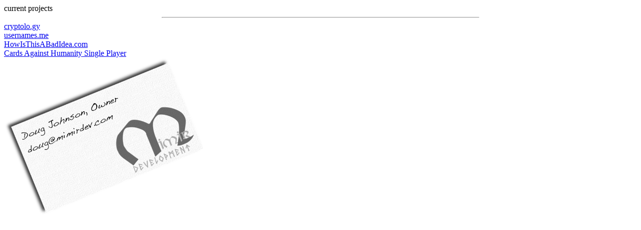

--- FILE ---
content_type: text/html; charset=UTF-8
request_url: http://mimirdev.com/index.php/epub/category/ancient-history/page/3
body_size: 857
content:
<html xmlns="http://www.w3.org/1999/xhtml" xml:lang="en">
	<head>
		<title>Mimir Development - Smart Web Applications</title>
		<link id="favicon" rel="shortcut icon" href="/images/favicon.png" />
		<link href="css/mimir.css?1447777963" rel="stylesheet" type="text/css" />

		<link href='http://fonts.googleapis.com/css?family=Podkova' rel='stylesheet' type='text/css' />

		<meta name="description" content="Mimir Development - Creating smart web applications to enhance the quality and experience of your online life." />
		<script type="text/javascript">
		  var _gaq = _gaq || [];
		  _gaq.push(['_setAccount', 'UA-21039683-1']);
		  _gaq.push(['_setDomainName', '.mimirdev.com']);
		  _gaq.push(['_trackPageview']);
		  (function() {
		    var ga = document.createElement('script'); ga.type = 'text/javascript'; ga.async = true;
		    ga.src = ('https:' == document.location.protocol ? 'https://ssl' : 'http://www') + '.google-analytics.com/ga.js';
		    var s = document.getElementsByTagName('script')[0]; s.parentNode.insertBefore(ga, s);
		  })();
		</script>
	</head>
	<body>
		<div class="main_logo">
		</div>

		<div class="sub_list">
			current projects<hr width="50%;" />

			<a href="http://cryptolo.gy" target="_blank">cryptolo.gy</a><br />
			<a href="http://usernames.me" target="_blank">usernames.me</a><br />
			<a href="http://howisthisabadidea.com" target="_blank">HowIsThisABadIdea.com</a><br />
			<a href="http://cah.mimirdev.com" target="_blank">Cards Against Humanity Single Player</a><br />


		</div>

		<div class="sig">
			<img border="0" width="400px" src="/images/bus_card.png" />
		</div>

	</body>
</html>


--- FILE ---
content_type: text/html; charset=UTF-8
request_url: http://mimirdev.com/index.php/epub/category/ancient-history/page/css/mimir.css?1447777963
body_size: 857
content:
<html xmlns="http://www.w3.org/1999/xhtml" xml:lang="en">
	<head>
		<title>Mimir Development - Smart Web Applications</title>
		<link id="favicon" rel="shortcut icon" href="/images/favicon.png" />
		<link href="css/mimir.css?1447777963" rel="stylesheet" type="text/css" />

		<link href='http://fonts.googleapis.com/css?family=Podkova' rel='stylesheet' type='text/css' />

		<meta name="description" content="Mimir Development - Creating smart web applications to enhance the quality and experience of your online life." />
		<script type="text/javascript">
		  var _gaq = _gaq || [];
		  _gaq.push(['_setAccount', 'UA-21039683-1']);
		  _gaq.push(['_setDomainName', '.mimirdev.com']);
		  _gaq.push(['_trackPageview']);
		  (function() {
		    var ga = document.createElement('script'); ga.type = 'text/javascript'; ga.async = true;
		    ga.src = ('https:' == document.location.protocol ? 'https://ssl' : 'http://www') + '.google-analytics.com/ga.js';
		    var s = document.getElementsByTagName('script')[0]; s.parentNode.insertBefore(ga, s);
		  })();
		</script>
	</head>
	<body>
		<div class="main_logo">
		</div>

		<div class="sub_list">
			current projects<hr width="50%;" />

			<a href="http://cryptolo.gy" target="_blank">cryptolo.gy</a><br />
			<a href="http://usernames.me" target="_blank">usernames.me</a><br />
			<a href="http://howisthisabadidea.com" target="_blank">HowIsThisABadIdea.com</a><br />
			<a href="http://cah.mimirdev.com" target="_blank">Cards Against Humanity Single Player</a><br />


		</div>

		<div class="sig">
			<img border="0" width="400px" src="/images/bus_card.png" />
		</div>

	</body>
</html>
